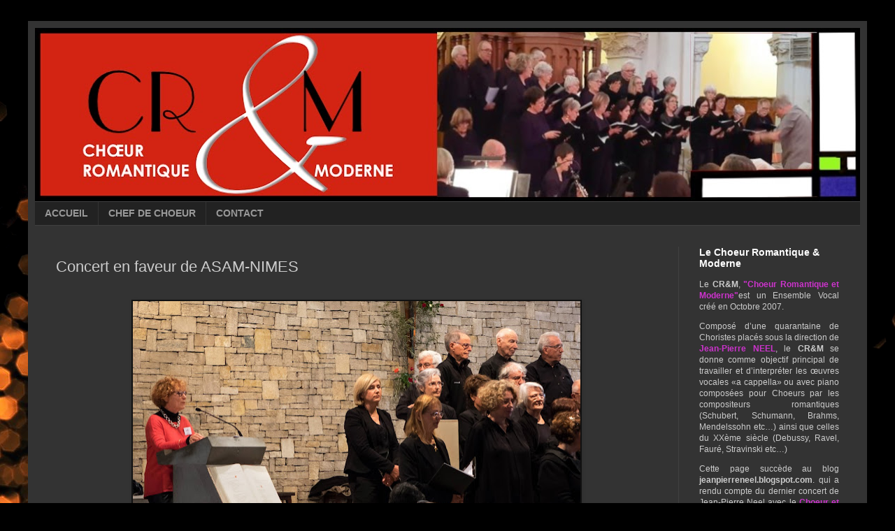

--- FILE ---
content_type: text/html; charset=UTF-8
request_url: https://choeur-romantique-et-moderne.blogspot.com/2018/02/concert-en-faveur-de-asam-nimes.html
body_size: 15857
content:
<!DOCTYPE html>
<html class='v2' dir='ltr' lang='fr'>
<head>
<link href='https://www.blogger.com/static/v1/widgets/335934321-css_bundle_v2.css' rel='stylesheet' type='text/css'/>
<meta content='width=1100' name='viewport'/>
<meta content='text/html; charset=UTF-8' http-equiv='Content-Type'/>
<meta content='blogger' name='generator'/>
<link href='https://choeur-romantique-et-moderne.blogspot.com/favicon.ico' rel='icon' type='image/x-icon'/>
<link href='http://choeur-romantique-et-moderne.blogspot.com/2018/02/concert-en-faveur-de-asam-nimes.html' rel='canonical'/>
<link rel="alternate" type="application/atom+xml" title="Choeur Romantique et Moderne - Atom" href="https://choeur-romantique-et-moderne.blogspot.com/feeds/posts/default" />
<link rel="alternate" type="application/rss+xml" title="Choeur Romantique et Moderne - RSS" href="https://choeur-romantique-et-moderne.blogspot.com/feeds/posts/default?alt=rss" />
<link rel="service.post" type="application/atom+xml" title="Choeur Romantique et Moderne - Atom" href="https://www.blogger.com/feeds/7950099305701043623/posts/default" />

<link rel="alternate" type="application/atom+xml" title="Choeur Romantique et Moderne - Atom" href="https://choeur-romantique-et-moderne.blogspot.com/feeds/7490149534813962926/comments/default" />
<!--Can't find substitution for tag [blog.ieCssRetrofitLinks]-->
<link href='https://blogger.googleusercontent.com/img/b/R29vZ2xl/AVvXsEjh1myVj-7HgPfGQRsX5eM6perPobm1Oe0EaRExMlAJHEKQkkvyxpo9U32MFoj2hs22zINxCJu-qLiwFyS3V390BQKl07EivMNERedM2ZbRbykfAhnkPYSExoGMi9j7_liFNA383Fi-sQ/s640/sans+titre-2+2jpg.jpg' rel='image_src'/>
<meta content='http://choeur-romantique-et-moderne.blogspot.com/2018/02/concert-en-faveur-de-asam-nimes.html' property='og:url'/>
<meta content='Concert en faveur de ASAM-NIMES' property='og:title'/>
<meta content='                        Le C HOEUR ROMANTIQUE ET MODERNE   dirigé par  Jean-Pierre NEEL  et  Florence de QUEYLARD     donnera un concert   l...' property='og:description'/>
<meta content='https://blogger.googleusercontent.com/img/b/R29vZ2xl/AVvXsEjh1myVj-7HgPfGQRsX5eM6perPobm1Oe0EaRExMlAJHEKQkkvyxpo9U32MFoj2hs22zINxCJu-qLiwFyS3V390BQKl07EivMNERedM2ZbRbykfAhnkPYSExoGMi9j7_liFNA383Fi-sQ/w1200-h630-p-k-no-nu/sans+titre-2+2jpg.jpg' property='og:image'/>
<title>Choeur Romantique et Moderne: Concert en faveur de ASAM-NIMES</title>
<style id='page-skin-1' type='text/css'><!--
/*
-----------------------------------------------
Blogger Template Style
Name:     Simple
Designer: Blogger
URL:      www.blogger.com
----------------------------------------------- */
/* Content
----------------------------------------------- */
body {
font: normal normal 12px Arial, Tahoma, Helvetica, FreeSans, sans-serif;
color: #cccccc;
background: #000000 url(https://themes.googleusercontent.com/image?id=1-kCFfaMht0lhkUUnXD6oOeGkXpVroYF-BA5cd6JC5SkcOelAR46o-HuaOSqNRTO4KheH) no-repeat scroll top center /* Credit: Barcin (http://www.istockphoto.com/portfolio/Barcin?platform=blogger) */;
padding: 0 40px 40px 40px;
}
html body .region-inner {
min-width: 0;
max-width: 100%;
width: auto;
}
h2 {
font-size: 22px;
}
a:link {
text-decoration:none;
color: #d6dd00;
}
a:visited {
text-decoration:none;
color: #cccb00;
}
a:hover {
text-decoration:underline;
color: #cccb00;
}
.body-fauxcolumn-outer .fauxcolumn-inner {
background: transparent none repeat scroll top left;
_background-image: none;
}
.body-fauxcolumn-outer .cap-top {
position: absolute;
z-index: 1;
height: 400px;
width: 100%;
}
.body-fauxcolumn-outer .cap-top .cap-left {
width: 100%;
background: transparent none repeat-x scroll top left;
_background-image: none;
}
.content-outer {
-moz-box-shadow: 0 0 40px rgba(0, 0, 0, .15);
-webkit-box-shadow: 0 0 5px rgba(0, 0, 0, .15);
-goog-ms-box-shadow: 0 0 10px #333333;
box-shadow: 0 0 40px rgba(0, 0, 0, .15);
margin-bottom: 1px;
}
.content-inner {
padding: 10px 10px;
}
.content-inner {
background-color: #333333;
}
/* Header
----------------------------------------------- */
.header-outer {
background: rgba(0,0,0,0) none repeat-x scroll 0 -400px;
_background-image: none;
}
.Header h1 {
font: normal normal 60px Arial, Tahoma, Helvetica, FreeSans, sans-serif;
color: #ffffff;
text-shadow: -1px -1px 1px rgba(0, 0, 0, .2);
}
.Header h1 a {
color: #ffffff;
}
.Header .description {
font-size: 140%;
color: #aaaaaa;
}
.header-inner .Header .titlewrapper {
padding: 22px 30px;
}
.header-inner .Header .descriptionwrapper {
padding: 0 30px;
}
/* Tabs
----------------------------------------------- */
.tabs-inner .section:first-child {
border-top: 1px solid #404040;
}
.tabs-inner .section:first-child ul {
margin-top: -1px;
border-top: 1px solid #404040;
border-left: 0 solid #404040;
border-right: 0 solid #404040;
}
.tabs-inner .widget ul {
background: #222222 none repeat-x scroll 0 -800px;
_background-image: none;
border-bottom: 1px solid #404040;
margin-top: 0;
margin-left: -30px;
margin-right: -30px;
}
.tabs-inner .widget li a {
display: inline-block;
padding: .6em 1em;
font: normal bold 14px 'Trebuchet MS', Trebuchet, sans-serif;
color: #999999;
border-left: 1px solid #333333;
border-right: 0 solid #404040;
}
.tabs-inner .widget li:first-child a {
border-left: none;
}
.tabs-inner .widget li.selected a, .tabs-inner .widget li a:hover {
color: #ffffff;
background-color: #000000;
text-decoration: none;
}
/* Columns
----------------------------------------------- */
.main-outer {
border-top: 0 solid #404040;
}
.fauxcolumn-left-outer .fauxcolumn-inner {
border-right: 1px solid #404040;
}
.fauxcolumn-right-outer .fauxcolumn-inner {
border-left: 1px solid #404040;
}
/* Headings
----------------------------------------------- */
div.widget > h2,
div.widget h2.title {
margin: 0 0 1em 0;
font: normal bold 14px 'Trebuchet MS', Trebuchet, sans-serif;
color: #ffffff;
}
/* Widgets
----------------------------------------------- */
.widget .zippy {
color: #999999;
text-shadow: 2px 2px 1px rgba(0, 0, 0, .1);
}
.widget .popular-posts ul {
list-style: none;
}
/* Posts
----------------------------------------------- */
h2.date-header {
font: normal bold 11px Arial, Tahoma, Helvetica, FreeSans, sans-serif;
}
.date-header span {
background-color: rgba(0,0,0,0);
color: #cccccc;
padding: inherit;
letter-spacing: inherit;
margin: inherit;
}
.main-inner {
padding-top: 30px;
padding-bottom: 30px;
}
.main-inner .column-center-inner {
padding: 0 15px;
}
.main-inner .column-center-inner .section {
margin: 0 15px;
}
.post {
margin: 0 0 25px 0;
}
h3.post-title, .comments h4 {
font: normal normal 22px 'Trebuchet MS', Trebuchet, sans-serif;
margin: .75em 0 0;
}
.post-body {
font-size: 110%;
line-height: 1.4;
position: relative;
}
.post-body img, .post-body .tr-caption-container, .Profile img, .Image img,
.BlogList .item-thumbnail img {
padding: 0;
background: #111111;
border: 1px solid #111111;
-moz-box-shadow: 1px 1px 5px rgba(0, 0, 0, .1);
-webkit-box-shadow: 1px 1px 5px rgba(0, 0, 0, .1);
box-shadow: 1px 1px 5px rgba(0, 0, 0, .1);
}
.post-body img, .post-body .tr-caption-container {
padding: 1px;
}
.post-body .tr-caption-container {
color: #cccccc;
}
.post-body .tr-caption-container img {
padding: 0;
background: transparent;
border: none;
-moz-box-shadow: 0 0 0 rgba(0, 0, 0, .1);
-webkit-box-shadow: 0 0 0 rgba(0, 0, 0, .1);
box-shadow: 0 0 0 rgba(0, 0, 0, .1);
}
.post-header {
margin: 0 0 1.5em;
line-height: 1.6;
font-size: 90%;
}
.post-footer {
margin: 20px -2px 0;
padding: 5px 10px;
color: #888888;
background-color: #303030;
border-bottom: 1px solid #444444;
line-height: 1.6;
font-size: 90%;
}
#comments .comment-author {
padding-top: 1.5em;
border-top: 1px solid #404040;
background-position: 0 1.5em;
}
#comments .comment-author:first-child {
padding-top: 0;
border-top: none;
}
.avatar-image-container {
margin: .2em 0 0;
}
#comments .avatar-image-container img {
border: 1px solid #111111;
}
/* Comments
----------------------------------------------- */
.comments .comments-content .icon.blog-author {
background-repeat: no-repeat;
background-image: url([data-uri]);
}
.comments .comments-content .loadmore a {
border-top: 1px solid #999999;
border-bottom: 1px solid #999999;
}
.comments .comment-thread.inline-thread {
background-color: #303030;
}
.comments .continue {
border-top: 2px solid #999999;
}
/* Accents
---------------------------------------------- */
.section-columns td.columns-cell {
border-left: 1px solid #404040;
}
.blog-pager {
background: transparent none no-repeat scroll top center;
}
.blog-pager-older-link, .home-link,
.blog-pager-newer-link {
background-color: #333333;
padding: 5px;
}
.footer-outer {
border-top: 0 dashed #bbbbbb;
}
/* Mobile
----------------------------------------------- */
body.mobile  {
background-size: auto;
}
.mobile .body-fauxcolumn-outer {
background: transparent none repeat scroll top left;
}
.mobile .body-fauxcolumn-outer .cap-top {
background-size: 100% auto;
}
.mobile .content-outer {
-webkit-box-shadow: 0 0 3px rgba(0, 0, 0, .15);
box-shadow: 0 0 3px rgba(0, 0, 0, .15);
}
.mobile .tabs-inner .widget ul {
margin-left: 0;
margin-right: 0;
}
.mobile .post {
margin: 0;
}
.mobile .main-inner .column-center-inner .section {
margin: 0;
}
.mobile .date-header span {
padding: 0.1em 10px;
margin: 0 -10px;
}
.mobile h3.post-title {
margin: 0;
}
.mobile .blog-pager {
background: transparent none no-repeat scroll top center;
}
.mobile .footer-outer {
border-top: none;
}
.mobile .main-inner, .mobile .footer-inner {
background-color: #333333;
}
.mobile-index-contents {
color: #cccccc;
}
.mobile-link-button {
background-color: #d6dd00;
}
.mobile-link-button a:link, .mobile-link-button a:visited {
color: #ffffff;
}
.mobile .tabs-inner .section:first-child {
border-top: none;
}
.mobile .tabs-inner .PageList .widget-content {
background-color: #000000;
color: #ffffff;
border-top: 1px solid #404040;
border-bottom: 1px solid #404040;
}
.mobile .tabs-inner .PageList .widget-content .pagelist-arrow {
border-left: 1px solid #404040;
}

--></style>
<style id='template-skin-1' type='text/css'><!--
body {
min-width: 1200px;
}
.content-outer, .content-fauxcolumn-outer, .region-inner {
min-width: 1200px;
max-width: 1200px;
_width: 1200px;
}
.main-inner .columns {
padding-left: 0px;
padding-right: 260px;
}
.main-inner .fauxcolumn-center-outer {
left: 0px;
right: 260px;
/* IE6 does not respect left and right together */
_width: expression(this.parentNode.offsetWidth -
parseInt("0px") -
parseInt("260px") + 'px');
}
.main-inner .fauxcolumn-left-outer {
width: 0px;
}
.main-inner .fauxcolumn-right-outer {
width: 260px;
}
.main-inner .column-left-outer {
width: 0px;
right: 100%;
margin-left: -0px;
}
.main-inner .column-right-outer {
width: 260px;
margin-right: -260px;
}
#layout {
min-width: 0;
}
#layout .content-outer {
min-width: 0;
width: 800px;
}
#layout .region-inner {
min-width: 0;
width: auto;
}
body#layout div.add_widget {
padding: 8px;
}
body#layout div.add_widget a {
margin-left: 32px;
}
--></style>
<style>
    body {background-image:url(https\:\/\/themes.googleusercontent.com\/image?id=1-kCFfaMht0lhkUUnXD6oOeGkXpVroYF-BA5cd6JC5SkcOelAR46o-HuaOSqNRTO4KheH);}
    
@media (max-width: 200px) { body {background-image:url(https\:\/\/themes.googleusercontent.com\/image?id=1-kCFfaMht0lhkUUnXD6oOeGkXpVroYF-BA5cd6JC5SkcOelAR46o-HuaOSqNRTO4KheH&options=w200);}}
@media (max-width: 400px) and (min-width: 201px) { body {background-image:url(https\:\/\/themes.googleusercontent.com\/image?id=1-kCFfaMht0lhkUUnXD6oOeGkXpVroYF-BA5cd6JC5SkcOelAR46o-HuaOSqNRTO4KheH&options=w400);}}
@media (max-width: 800px) and (min-width: 401px) { body {background-image:url(https\:\/\/themes.googleusercontent.com\/image?id=1-kCFfaMht0lhkUUnXD6oOeGkXpVroYF-BA5cd6JC5SkcOelAR46o-HuaOSqNRTO4KheH&options=w800);}}
@media (max-width: 1200px) and (min-width: 801px) { body {background-image:url(https\:\/\/themes.googleusercontent.com\/image?id=1-kCFfaMht0lhkUUnXD6oOeGkXpVroYF-BA5cd6JC5SkcOelAR46o-HuaOSqNRTO4KheH&options=w1200);}}
/* Last tag covers anything over one higher than the previous max-size cap. */
@media (min-width: 1201px) { body {background-image:url(https\:\/\/themes.googleusercontent.com\/image?id=1-kCFfaMht0lhkUUnXD6oOeGkXpVroYF-BA5cd6JC5SkcOelAR46o-HuaOSqNRTO4KheH&options=w1600);}}
  </style>
<link href='https://www.blogger.com/dyn-css/authorization.css?targetBlogID=7950099305701043623&amp;zx=aebe732f-ba7a-4feb-895e-63143c11d66f' media='none' onload='if(media!=&#39;all&#39;)media=&#39;all&#39;' rel='stylesheet'/><noscript><link href='https://www.blogger.com/dyn-css/authorization.css?targetBlogID=7950099305701043623&amp;zx=aebe732f-ba7a-4feb-895e-63143c11d66f' rel='stylesheet'/></noscript>
<meta name='google-adsense-platform-account' content='ca-host-pub-1556223355139109'/>
<meta name='google-adsense-platform-domain' content='blogspot.com'/>

</head>
<body class='loading variant-dark'>
<div class='navbar no-items section' id='navbar' name='Navbar'>
</div>
<div class='body-fauxcolumns'>
<div class='fauxcolumn-outer body-fauxcolumn-outer'>
<div class='cap-top'>
<div class='cap-left'></div>
<div class='cap-right'></div>
</div>
<div class='fauxborder-left'>
<div class='fauxborder-right'></div>
<div class='fauxcolumn-inner'>
</div>
</div>
<div class='cap-bottom'>
<div class='cap-left'></div>
<div class='cap-right'></div>
</div>
</div>
</div>
<div class='content'>
<div class='content-fauxcolumns'>
<div class='fauxcolumn-outer content-fauxcolumn-outer'>
<div class='cap-top'>
<div class='cap-left'></div>
<div class='cap-right'></div>
</div>
<div class='fauxborder-left'>
<div class='fauxborder-right'></div>
<div class='fauxcolumn-inner'>
</div>
</div>
<div class='cap-bottom'>
<div class='cap-left'></div>
<div class='cap-right'></div>
</div>
</div>
</div>
<div class='content-outer'>
<div class='content-cap-top cap-top'>
<div class='cap-left'></div>
<div class='cap-right'></div>
</div>
<div class='fauxborder-left content-fauxborder-left'>
<div class='fauxborder-right content-fauxborder-right'></div>
<div class='content-inner'>
<header>
<div class='header-outer'>
<div class='header-cap-top cap-top'>
<div class='cap-left'></div>
<div class='cap-right'></div>
</div>
<div class='fauxborder-left header-fauxborder-left'>
<div class='fauxborder-right header-fauxborder-right'></div>
<div class='region-inner header-inner'>
<div class='header section' id='header' name='En-tête'><div class='widget Header' data-version='1' id='Header1'>
<div id='header-inner'>
<a href='https://choeur-romantique-et-moderne.blogspot.com/' style='display: block'>
<img alt='Choeur Romantique et Moderne' height='248px; ' id='Header1_headerimg' src='https://blogger.googleusercontent.com/img/a/AVvXsEgtNwSH9SzfDFL_UzTSchYjWWCJRYU7TgO-spWhZZJeiphQyIn6sXwJElimCFvwqXf17CnQAHfkOrAqSRsi0COSFb4I2PXVPDQCoV7FK_DQ7wf8YZImzEiicVhIz-4s8ahDYf75mEv4kzQDOmyux62_K3gBo963S5iAetFUavNKPrwLZeOnPD3H_DCaTDU=s1180' style='display: block' width='1180px; '/>
</a>
</div>
</div></div>
</div>
</div>
<div class='header-cap-bottom cap-bottom'>
<div class='cap-left'></div>
<div class='cap-right'></div>
</div>
</div>
</header>
<div class='tabs-outer'>
<div class='tabs-cap-top cap-top'>
<div class='cap-left'></div>
<div class='cap-right'></div>
</div>
<div class='fauxborder-left tabs-fauxborder-left'>
<div class='fauxborder-right tabs-fauxborder-right'></div>
<div class='region-inner tabs-inner'>
<div class='tabs section' id='crosscol' name='Toutes les colonnes'><div class='widget PageList' data-version='1' id='PageList1'>
<h2>Pages</h2>
<div class='widget-content'>
<ul>
<li>
<a href='https://choeur-romantique-et-moderne.blogspot.com/'>ACCUEIL</a>
</li>
<li>
<a href='http://choeur-romantique-et-moderne.blogspot.fr/2007/07/biographie-de-jpn.html'>CHEF DE CHOEUR</a>
</li>
<li>
<a href='https://choeur-romantique-et-moderne.blogspot.com/p/contact.html'>CONTACT</a>
</li>
</ul>
<div class='clear'></div>
</div>
</div></div>
<div class='tabs no-items section' id='crosscol-overflow' name='Cross-Column 2'></div>
</div>
</div>
<div class='tabs-cap-bottom cap-bottom'>
<div class='cap-left'></div>
<div class='cap-right'></div>
</div>
</div>
<div class='main-outer'>
<div class='main-cap-top cap-top'>
<div class='cap-left'></div>
<div class='cap-right'></div>
</div>
<div class='fauxborder-left main-fauxborder-left'>
<div class='fauxborder-right main-fauxborder-right'></div>
<div class='region-inner main-inner'>
<div class='columns fauxcolumns'>
<div class='fauxcolumn-outer fauxcolumn-center-outer'>
<div class='cap-top'>
<div class='cap-left'></div>
<div class='cap-right'></div>
</div>
<div class='fauxborder-left'>
<div class='fauxborder-right'></div>
<div class='fauxcolumn-inner'>
</div>
</div>
<div class='cap-bottom'>
<div class='cap-left'></div>
<div class='cap-right'></div>
</div>
</div>
<div class='fauxcolumn-outer fauxcolumn-left-outer'>
<div class='cap-top'>
<div class='cap-left'></div>
<div class='cap-right'></div>
</div>
<div class='fauxborder-left'>
<div class='fauxborder-right'></div>
<div class='fauxcolumn-inner'>
</div>
</div>
<div class='cap-bottom'>
<div class='cap-left'></div>
<div class='cap-right'></div>
</div>
</div>
<div class='fauxcolumn-outer fauxcolumn-right-outer'>
<div class='cap-top'>
<div class='cap-left'></div>
<div class='cap-right'></div>
</div>
<div class='fauxborder-left'>
<div class='fauxborder-right'></div>
<div class='fauxcolumn-inner'>
</div>
</div>
<div class='cap-bottom'>
<div class='cap-left'></div>
<div class='cap-right'></div>
</div>
</div>
<!-- corrects IE6 width calculation -->
<div class='columns-inner'>
<div class='column-center-outer'>
<div class='column-center-inner'>
<div class='main section' id='main' name='Principal'><div class='widget Blog' data-version='1' id='Blog1'>
<div class='blog-posts hfeed'>

          <div class="date-outer">
        

          <div class="date-posts">
        
<div class='post-outer'>
<div class='post hentry uncustomized-post-template' itemprop='blogPost' itemscope='itemscope' itemtype='http://schema.org/BlogPosting'>
<meta content='https://blogger.googleusercontent.com/img/b/R29vZ2xl/AVvXsEjh1myVj-7HgPfGQRsX5eM6perPobm1Oe0EaRExMlAJHEKQkkvyxpo9U32MFoj2hs22zINxCJu-qLiwFyS3V390BQKl07EivMNERedM2ZbRbykfAhnkPYSExoGMi9j7_liFNA383Fi-sQ/s640/sans+titre-2+2jpg.jpg' itemprop='image_url'/>
<meta content='7950099305701043623' itemprop='blogId'/>
<meta content='7490149534813962926' itemprop='postId'/>
<a name='7490149534813962926'></a>
<h3 class='post-title entry-title' itemprop='name'>
Concert en faveur de ASAM-NIMES
</h3>
<div class='post-header'>
<div class='post-header-line-1'></div>
</div>
<div class='post-body entry-content' id='post-body-7490149534813962926' itemprop='description articleBody'>
<style type="text/css">
p.p1 {margin: 0.0px 0.0px 1.0px 0.0px; text-align: center; font: 24.0px Parisian; color: #005493; -webkit-text-stroke: #005493}
p.p2 {margin: 0.0px 0.0px 1.0px 0.0px; font: 13.0px Arial; color: #000000; -webkit-text-stroke: #000000}
p.p3 {margin: 0.0px 0.0px 0.0px 0.0px; text-align: center; font: 48.0px 'Type Embellishments One LET'; color: #ff9300; -webkit-text-stroke: #ff9300}
p.p4 {margin: 0.0px 0.0px 1.0px 0.0px; text-align: center; font: 16.0px Arial; color: #424242; -webkit-text-stroke: #424242}
p.p5 {margin: 0.0px 0.0px 1.0px 0.0px; text-align: center; font: 13.0px Arial; color: #005493; -webkit-text-stroke: #005493}
p.p6 {margin: 0.0px 0.0px 1.0px 0.0px; text-align: center; font: 16.0px Arial; color: #000000; -webkit-text-stroke: #000000}
p.p7 {margin: 0.0px 0.0px 1.0px 0.0px; font: 13.0px Arial; color: #000000; -webkit-text-stroke: #000000; min-height: 15.0px}
p.p8 {margin: 0.0px 0.0px 0.0px 0.0px; text-align: justify; font: 12.0px Arial; color: #000000; -webkit-text-stroke: #000000; background-color: #ffffff}
span.s1 {font-kerning: none}
span.s2 {font: 12.0px Parisian; font-kerning: none}
span.s3 {font-kerning: none; color: #498b01; -webkit-text-stroke: 0px #498b01}
span.s4 {font: 13.0px Arial; font-kerning: none; color: #000000; -webkit-text-stroke: 0px #000000}
span.s5 {font: 24.0px Parisian; font-kerning: none}
span.s6 {font-kerning: none; color: #000000; -webkit-text-stroke: 0px #000000}
span.s7 {font: 14.0px Arial; font-kerning: none}
span.s8 {font: 12.0px Arial; font-kerning: none; color: #000000; -webkit-text-stroke: 0px #000000}
</style>


<br />
<div class="p1">
<div class="separator" style="clear: both; text-align: center;">
<a href="https://blogger.googleusercontent.com/img/b/R29vZ2xl/AVvXsEjh1myVj-7HgPfGQRsX5eM6perPobm1Oe0EaRExMlAJHEKQkkvyxpo9U32MFoj2hs22zINxCJu-qLiwFyS3V390BQKl07EivMNERedM2ZbRbykfAhnkPYSExoGMi9j7_liFNA383Fi-sQ/s1600/sans+titre-2+2jpg.jpg" imageanchor="1" style="margin-left: 1em; margin-right: 1em;"><img border="0" data-original-height="770" data-original-width="1600" height="307" src="https://blogger.googleusercontent.com/img/b/R29vZ2xl/AVvXsEjh1myVj-7HgPfGQRsX5eM6perPobm1Oe0EaRExMlAJHEKQkkvyxpo9U32MFoj2hs22zINxCJu-qLiwFyS3V390BQKl07EivMNERedM2ZbRbykfAhnkPYSExoGMi9j7_liFNA383Fi-sQ/s640/sans+titre-2+2jpg.jpg" width="640" /></a></div>
<br />
<div class="separator" style="clear: both; text-align: center;">
<a href="https://blogger.googleusercontent.com/img/b/R29vZ2xl/AVvXsEhAydLVitwUXMXL3wMT9CJ3IdWY49rpsiB5wwUqxzAPiGDhN6qDwjl9azk4MMT33dDNPOI5DGyej4rJwpyDPi42K4vlVZwL03Hd-83zJbaRyJHy3SyDMkz_qV095dU71oeNJwd039f2Kg/s1600/sans+titre-4+2.jpg" imageanchor="1" style="margin-left: 1em; margin-right: 1em;"><img border="0" data-original-height="1600" data-original-width="1600" height="640" src="https://blogger.googleusercontent.com/img/b/R29vZ2xl/AVvXsEhAydLVitwUXMXL3wMT9CJ3IdWY49rpsiB5wwUqxzAPiGDhN6qDwjl9azk4MMT33dDNPOI5DGyej4rJwpyDPi42K4vlVZwL03Hd-83zJbaRyJHy3SyDMkz_qV095dU71oeNJwd039f2Kg/s640/sans+titre-4+2.jpg" width="640" /></a></div>
<br />
<div class="separator" style="clear: both; text-align: center;">
<a href="https://blogger.googleusercontent.com/img/b/R29vZ2xl/AVvXsEgYffgi5OB5rSEd-NN2rbHm-tu82ui9GQ8XHfLyTVHPk7zgPf3W2-UG9fj998cQGR0FvYEb2Uhy-h8VNgPkHZFnr0Tqt_VlVs492xY_RxOURunVhDHys-26_JKjEdPx5xt2xp5gm1fI1Q/s1600/sans+titre-5+2.jpg" imageanchor="1" style="margin-left: 1em; margin-right: 1em;"><img border="0" data-original-height="1600" data-original-width="1600" height="400" src="https://blogger.googleusercontent.com/img/b/R29vZ2xl/AVvXsEgYffgi5OB5rSEd-NN2rbHm-tu82ui9GQ8XHfLyTVHPk7zgPf3W2-UG9fj998cQGR0FvYEb2Uhy-h8VNgPkHZFnr0Tqt_VlVs492xY_RxOURunVhDHys-26_JKjEdPx5xt2xp5gm1fI1Q/s400/sans+titre-5+2.jpg" width="400" /></a></div>
<br />
<div class="separator" style="clear: both; text-align: center;">
<a href="https://blogger.googleusercontent.com/img/b/R29vZ2xl/AVvXsEhOaZqprYDNHKRVL6bpEY1OFOZtqmF3qxKWjyTZEOYmL3tFlsKXiKB-UjaAeVjNy1pYFt4aYABJTF3f6NNTWDAGieLBxhyphenhyphenQkYCrcPg3A6XyDfsaDpZHiCQcjwCKG0iFxBDultSk5xsVUw/s1600/sans+titre-8+2.jpg" imageanchor="1" style="margin-left: 1em; margin-right: 1em;"><img border="0" data-original-height="438" data-original-width="1600" height="172" src="https://blogger.googleusercontent.com/img/b/R29vZ2xl/AVvXsEhOaZqprYDNHKRVL6bpEY1OFOZtqmF3qxKWjyTZEOYmL3tFlsKXiKB-UjaAeVjNy1pYFt4aYABJTF3f6NNTWDAGieLBxhyphenhyphenQkYCrcPg3A6XyDfsaDpZHiCQcjwCKG0iFxBDultSk5xsVUw/s640/sans+titre-8+2.jpg" width="640" /></a></div>
<br />
<div class="separator" style="clear: both; text-align: center;">
<a href="https://blogger.googleusercontent.com/img/b/R29vZ2xl/AVvXsEiQ19SD7PJmExoibWNRgbj-SwITsqV0e1VgLACjpBTQJ16dE9WgkSVMJwdmWQ0okwg0AS8VC0qVziErtQWNRzyqLeyJcL-gA9rWtNuoHVC9nujmG5TShAa2vZ2Wkqq6jot5ZLP3WyvUkA/s1600/sans+titre-9+2.jpg" imageanchor="1" style="margin-left: 1em; margin-right: 1em;"><img border="0" data-original-height="900" data-original-width="1600" height="360" src="https://blogger.googleusercontent.com/img/b/R29vZ2xl/AVvXsEiQ19SD7PJmExoibWNRgbj-SwITsqV0e1VgLACjpBTQJ16dE9WgkSVMJwdmWQ0okwg0AS8VC0qVziErtQWNRzyqLeyJcL-gA9rWtNuoHVC9nujmG5TShAa2vZ2Wkqq6jot5ZLP3WyvUkA/s640/sans+titre-9+2.jpg" width="640" /></a></div>
<div class="separator" style="clear: both; text-align: center;">
<a href="https://blogger.googleusercontent.com/img/b/R29vZ2xl/AVvXsEiAydAyQlAR23Iy3M1HJmWfH6G0eXIkt1Gk2JUaEoVtLs5mmqoAZGpMhGXi5JwrLNh1L2vJ9IQGaLVgck61pVXc6pPGIZHVQ8uC_VNquODEcb-2WwtnBIk5C6qkluM_7yU5gfJWs-6ikQ/s1600/ALCN20141123-2329.jpg" imageanchor="1" style="margin-left: 1em; margin-right: 1em;"><img border="0" height="208" src="https://blogger.googleusercontent.com/img/b/R29vZ2xl/AVvXsEiAydAyQlAR23Iy3M1HJmWfH6G0eXIkt1Gk2JUaEoVtLs5mmqoAZGpMhGXi5JwrLNh1L2vJ9IQGaLVgck61pVXc6pPGIZHVQ8uC_VNquODEcb-2WwtnBIk5C6qkluM_7yU5gfJWs-6ikQ/s640/ALCN20141123-2329.jpg" width="640" /></a></div>
<span class="s1"><br /></span>
<br />
<div style="text-align: center;">
<span style="font-family: &quot;trebuchet ms&quot; , sans-serif; font-size: x-large;"><span style="color: red;">Le C</span></span><span style="font-family: &quot;trebuchet ms&quot; , sans-serif; font-size: medium;"><span style="color: red; font-size: x-large;">HOEUR ROMANTIQUE ET MODERNE</span></span></div>
<div class="" style="clear: both; text-align: center;">
<span style="font-family: &quot;trebuchet ms&quot; , sans-serif;">dirigé par&nbsp;<span class="Apple-style-span" style="font-size: large;">Jean-Pierre NEEL</span></span><br />
<span style="font-family: &quot;trebuchet ms&quot; , sans-serif;"><span class="Apple-style-span" style="font-size: x-small;">et</span><span class="Apple-style-span" style="font-size: large;"> Florence de QUEYLARD</span></span></div>
<div class="" style="clear: both; text-align: center;">
<br /></div>
<div class="" style="clear: both; text-align: center;">
<span style="font-family: &quot;trebuchet ms&quot; , sans-serif;">donnera un concert</span></div>
<div class="" style="clear: both; text-align: center;">
<span class="Apple-style-span" style="font-family: &quot;trebuchet ms&quot; , sans-serif;">le&nbsp;<span class="Apple-style-span" style="font-size: x-large;">dimanche 25 mars 2018</span></span></div>
<div class="" style="clear: both; text-align: center;">
<span style="font-size: large;"><span style="font-family: &quot;trebuchet ms&quot; , sans-serif;">à 17 heures</span></span></div>
<div class="" style="clear: both; text-align: center;">
<span style="font-family: &quot;trebuchet ms&quot; , sans-serif;">à&nbsp;</span><span style="font-family: &quot;trebuchet ms&quot; , sans-serif; font-size: x-large;">l'église Saint Joseph&nbsp;</span><span style="font-family: &quot;trebuchet ms&quot; , sans-serif; font-size: x-large;">à Nîmes</span><br />
<span style="font-family: &quot;trebuchet ms&quot; , sans-serif; font-size: x-large;"><br /></span></div>
<div class="" style="clear: both; text-align: center;">
<span style="font-family: &quot;trebuchet ms&quot; , sans-serif;">en faveur de&nbsp;</span></div>
<div style="text-align: center;">
<span class="s1"><span style="color: orange; font-family: &quot;trebuchet ms&quot; , sans-serif; font-size: x-large;">ASAM-NÎMES</span></span><br />
<span class="s1"><span style="color: red; font-family: &quot;trebuchet ms&quot; , sans-serif; font-size: small;"><span style="color: black; text-align: start;"><b>Aide aux Sans Abri de Madagascar</b></span></span></span><br />
<span class="s1"><span style="color: red; font-family: &quot;trebuchet ms&quot; , sans-serif; font-size: small;"><span style="color: black; text-align: start;"><b><br /></b></span></span></span>
<br />
<div class="separator" style="clear: both; text-align: center;">
<a href="https://blogger.googleusercontent.com/img/b/R29vZ2xl/AVvXsEgX3GGtCIibL4qAG_VpXKxxDXeWQTmGRpPEVRwlt9nuwnZIEtc_y1UPRhKBltPHDUi05q5VXLO3HlT8nDrvEzFejkL8536BNJtJ4MvJql8sBpAYuZ5so4KEorgw4USLu012yP-C11oZFg/s1600/ASAM+-Affiche-25-03-18.jpg" imageanchor="1" style="margin-left: 1em; margin-right: 1em;"><img border="0" data-original-height="1600" data-original-width="1132" height="640" src="https://blogger.googleusercontent.com/img/b/R29vZ2xl/AVvXsEgX3GGtCIibL4qAG_VpXKxxDXeWQTmGRpPEVRwlt9nuwnZIEtc_y1UPRhKBltPHDUi05q5VXLO3HlT8nDrvEzFejkL8536BNJtJ4MvJql8sBpAYuZ5so4KEorgw4USLu012yP-C11oZFg/s640/ASAM+-Affiche-25-03-18.jpg" width="452" /></a></div>
<span class="s1"><span style="color: red; font-family: &quot;trebuchet ms&quot; , sans-serif; font-size: x-large;"><span style="color: black; font-family: &quot;times&quot;; font-size: small; text-align: start;"><br /></span></span></span></div>
<div class="p20">
<div style="text-align: center;">
<br /></div>
</div>
<div class="p1">
<div style="text-align: justify;">
<div class="p1">
<div style="text-align: center;">
<span class="s1"><span style="color: orange; font-family: &quot;trebuchet ms&quot; , sans-serif; font-size: large;">Au programme :</span></span></div>
</div>
<div class="p2">
<div style="text-align: center;">
<span class="s1" style="font-family: &quot;trebuchet ms&quot; , sans-serif;"><br />
</span></div>
</div>
<div class="p2" style="text-align: center;">
<span style="font-family: &quot;trebuchet ms&quot; , sans-serif;"><span class="s1">Félix MENDELSSOHN&nbsp;(1809-1847)</span><span class="s2">&nbsp;</span></span></div>
<div class="p2" style="text-align: center;">
<span class="s1" style="font-family: &quot;trebuchet ms&quot; , sans-serif;"><b>Verleih uns Frieden</b></span></div>
<div class="p2" style="text-align: center;">
<span class="s1" style="font-family: &quot;trebuchet ms&quot; , sans-serif;"><b>Drei geistliche Lieder</b></span></div>
<div class="p2" style="text-align: center;">
<span class="s1" style="font-family: &quot;trebuchet ms&quot; , sans-serif;"><b>Lass, o Herr&nbsp;</b></span></div>
<div class="p2" style="text-align: center;">
<span class="s1" style="font-family: &quot;trebuchet ms&quot; , sans-serif;"><b>Choral : Deines Kind&#8217;s Gebet erhöre</b></span></div>
<div class="p2" style="text-align: center;">
<span class="s1" style="font-family: &quot;trebuchet ms&quot; , sans-serif;"><b>Herr, wir trau&#8217;n auf deine Güte</b></span></div>
<div class="p2" style="text-align: center;">
<span class="s1" style="font-family: &quot;trebuchet ms&quot; , sans-serif;"><b>Psaume 42 : Wie der Hirsch schreit nach frischem Wasser</b></span></div>
<div class="p2" style="text-align: center;">
<span class="s1" style="font-family: &quot;trebuchet ms&quot; , sans-serif;"><b><br /></b></span></div>
<div class="p3" style="text-align: center;">
<span class="s1" style="font-family: &quot;trebuchet ms&quot; , sans-serif;"><br />
</span></div>
<div class="p2" style="text-align: center;">
<span class="s1" style="font-family: &quot;trebuchet ms&quot; , sans-serif;"><b>pour Choeur féminin</b></span></div>
<div class="p2" style="text-align: center;">
<span class="s1" style="font-family: &quot;trebuchet ms&quot; , sans-serif;">Hector BERLIOZ&nbsp;(&nbsp;&nbsp;1803-1869)&nbsp;:&nbsp;<b>Prière du matin</b>&nbsp;</span></div>
<div class="p2" style="text-align: center;">
<span class="s1" style="font-family: &quot;trebuchet ms&quot; , sans-serif;">Zoltan KODALY&nbsp;( 1882-1967):<b>&nbsp;Mountain Nights, n&#176;1</b></span></div>
<div class="p2" style="text-align: center;">
<span class="s1" style="font-family: &quot;trebuchet ms&quot; , sans-serif;">Gabriel FAURÉ&nbsp;(&nbsp;&nbsp;1845-1924):&nbsp;<b>Maria, Mater gratiae</b></span></div>
<div class="p2" style="text-align: center;">
<span class="s1" style="font-family: &quot;trebuchet ms&quot; , sans-serif;">Robert SCHUMANN&nbsp;( 1810-1856):&nbsp;<b>Nänie</b></span></div>
<div class="p4" style="text-align: center;">
<span class="s1" style="font-family: &quot;trebuchet ms&quot; , sans-serif;"><br />
</span></div>
<div class="p4" style="text-align: center;">
<span class="s1" style="font-family: &quot;trebuchet ms&quot; , sans-serif;"><br />
</span></div>
<div class="p4" style="text-align: center;">
<span class="s1" style="font-family: &quot;trebuchet ms&quot; , sans-serif;"><br />
</span></div>
<div class="p2" style="text-align: center;">
<span class="s1" style="font-family: &quot;trebuchet ms&quot; , sans-serif;">Luigi CHERUBINI&nbsp;( 1760 -1842)</span></div>
<div class="p2" style="text-align: center;">
<span class="s1" style="font-family: &quot;trebuchet ms&quot; , sans-serif;"><b>Extraits du REQUIEM en Ut mineur</b></span></div>
<div class="p5" style="text-align: center;">
<span class="s1" style="font-family: &quot;trebuchet ms&quot; , sans-serif;"><br />
</span></div>
<div class="p5">
<span class="s1" style="font-family: &quot;trebuchet ms&quot; , sans-serif;"><i>Le&nbsp;Requiem&nbsp;pour chœur mixte&nbsp;sans soliste&nbsp;est une messe de&nbsp;Requiem&nbsp;composée par&nbsp;Luigi Cherubini&nbsp;en 1816 et créée le&nbsp;21&nbsp;janvier&nbsp;1817&nbsp;pour une cérémonie de commémoration en l'honneur de&nbsp;Louis XVI. C'était une commande de son frère cadet, Louis XVIII qui venait d'accéder au trône après la défaite définitive de Napoléon. Ce Requiem a été rapidement connu à travers toute l'Europe et fut interprété notamment pour les funérailles de Beethoven à Vienne en 1827.</i></span></div>
<div class="p5">
<span class="s1" style="font-family: &quot;trebuchet ms&quot; , sans-serif;"><br />
</span></div>
<div class="p2">
<div style="text-align: center;">
<span class="s1" style="font-family: &quot;trebuchet ms&quot; , sans-serif;"><b>- Dies Irae</b></span></div>
</div>
<div class="p2">
<div style="text-align: center;">
<span class="s1" style="font-family: &quot;trebuchet ms&quot; , sans-serif;"><b>- Pie Jesu</b></span></div>
</div>
<div class="p2">
<div style="text-align: center;">
<span class="s1" style="font-family: &quot;trebuchet ms&quot; , sans-serif;"><b>- Agnus Dei</b></span></div>
</div>
<div class="p2">
<span class="s1" style="font-family: &quot;trebuchet ms&quot; , sans-serif;"><br />
</span></div>
<div class="p5">
<span class="s1" style="font-family: &quot;trebuchet ms&quot; , sans-serif;"><br />
<br />
</span></div>
<div class="p1">
<div style="text-align: center;">
<span class="s1"><span style="color: orange; font-family: &quot;trebuchet ms&quot; , sans-serif; font-size: large;">Jean-Pierre NEEL</span></span></div>
</div>
<div class="p2">
<div style="text-align: center;">
<span class="s1" style="font-family: &quot;trebuchet ms&quot; , sans-serif;"><br />
</span></div>
</div>
<div class="p5">
<span class="s1" style="font-family: &quot;trebuchet ms&quot; , sans-serif;">Diplômé en direction d&#8217;Orchestre par le Conservatoire de Musique de Genève, puis professeur au Conservatoire de Nîmes pour y enseigner la formation musicale, il a dirigé les Choeurs et l&#8217;Orchestre de Chambre jusqu&#8217;en juin 2007 dans des programmes qui mettaient à l&#8217;affiche les plus grandes oeuvres du répertoire sacré ou profane.</span></div>
<div class="p5">
<span class="s1" style="font-family: &quot;trebuchet ms&quot; , sans-serif;">C&#8217;est ainsi que l&#8217;on a pu entendre sous sa direction des œuvres de BACH (Cantates), de FAURÉ (Requiem), de MENDELSSOHN (Lauda Sion), de&nbsp;&nbsp;BEETHOVEN (Messe en Ut), de HAYDN (Stabat Mater), de MOZART (Requiem, Messe du Couronnement), ainsi que deux opéras en version de concert&nbsp;:&nbsp;"&nbsp;Didon et Enée&nbsp;" de PURCELL et "&nbsp;Orfeo ed Euridice&nbsp;" de GLUCK.</span></div>
<div class="p5">
<span class="s1" style="font-family: &quot;trebuchet ms&quot; , sans-serif;">Depuis Octobre 2007, il dirige le Chœur Romantique et Moderne qu&#8217;il a créé.</span></div>
<div class="p5">
<span class="s1" style="font-family: &quot;trebuchet ms&quot; , sans-serif;"><br />
</span></div>
<div class="p5">
<span class="s1" style="font-family: &quot;trebuchet ms&quot; , sans-serif;"><br />
</span></div>
<div class="p1">
<div style="text-align: center;">
<span class="s1"><span style="color: orange; font-family: &quot;trebuchet ms&quot; , sans-serif; font-size: large;">Florence de QUEYLARD</span></span></div>
</div>
<div class="p2">
<div style="text-align: center;">
<span class="s1" style="font-family: &quot;trebuchet ms&quot; , sans-serif;"><br />
</span></div>
</div>
<div class="p5">
<span class="s1" style="font-family: &quot;trebuchet ms&quot; , sans-serif;">Avec un CAPES d'éducation musicale et chant choral après des études au conservatoire et à la faculté de musicologie de Montpellier, elle enseigne&nbsp;&nbsp;à l'éducation nationale.</span></div>
<div class="p5">
<span class="s1" style="font-family: &quot;trebuchet ms&quot; , sans-serif;">Parallèlement, elle a pratiqué le chant choral dans diverses formations :&nbsp;</span></div>
<div class="p5">
<span class="s1" style="font-family: &quot;trebuchet ms&quot; , sans-serif;">&#8212; en tant que choriste, chef de pupitre puis assistante chef de choeur dans l&#8217;Ensemble Choral Universitaire de Montpellier Ecume, dirigé par Sylvie Golgevit qui l'a formée à la direction de choeur.</span></div>
<div class="p5">
<span class="s1" style="font-family: &quot;trebuchet ms&quot; , sans-serif;">&#8212; au sein de l&#8217;ensemble vocal Vocabulair dirigé par Yvan Godard&nbsp;</span></div>
<div class="p5">
<span class="s1" style="font-family: &quot;trebuchet ms&quot; , sans-serif;">&#8212; enfin, avec le&nbsp;CR&amp;M.</span></div>
<div class="p5">
<span class="s1" style="font-family: &quot;trebuchet ms&quot; , sans-serif;"><br />
</span></div>
<div class="p6">
<span style="font-family: &quot;trebuchet ms&quot; , sans-serif;"><span class="s1"></span><br /></span></div>
<div class="p1">
<div style="text-align: center;">
<span class="s1"><span style="color: orange; font-family: &quot;trebuchet ms&quot; , sans-serif; font-size: large;">Anne LAUBE</span></span></div>
</div>
<div class="p2">
<div style="text-align: center;">
<span class="s1" style="font-family: &quot;trebuchet ms&quot; , sans-serif;"><br />
</span></div>
</div>
<div class="p5">
<span class="s1" style="font-family: &quot;trebuchet ms&quot; , sans-serif;">Médaille d'or de piano du conservatoire de Nîmes dans la classe de Catherine Silie, diplômée d'accompagnement au conservatoire de Versailles, elle étudie actuellement la composition dans la classe d&#8217; Aline Marteville.</span></div>
<div class="p5">
<span class="s1" style="font-family: &quot;trebuchet ms&quot; , sans-serif;">Elle accompagne les répétitions du&nbsp;CR&amp;M.</span></div>
<div class="p5">
<span class="s1" style="font-family: &quot;trebuchet ms&quot; , sans-serif;"><br />
<br />
</span></div>
<div class="p7">
<div style="text-align: center;">
<span class="s1"><span style="color: orange; font-family: &quot;trebuchet ms&quot; , sans-serif; font-size: x-large;">ASAM-NÎMES</span></span></div>
</div>
<div class="p2">
<div style="text-align: center;">
<span class="s1" style="font-family: &quot;trebuchet ms&quot; , sans-serif;"><b>Aide aux Sans Abri de Madagascar</b></span></div>
</div>
<div class="p5">
<span style="font-family: &quot;trebuchet ms&quot; , sans-serif;"><br /></span></div>
<div class="p5">
<span class="s1" style="font-family: &quot;trebuchet ms&quot; , sans-serif;"><b>ASAM &#8211; NIMES</b>&nbsp;(Aide aux Sans Abri de Madagascar) a été créée en 2006, et comme les 18 associations réparties sur tout le territoire français, nous soutenons un programme de réinsertion des sans abri de Tananarive.<br />
Il y a 27 ans, le Frère Franciscain franco-malgache Jacques Tronchon et un malgache Léonce Wing Kong en créant l&#8217;ASA , ont mis en place un programme de réinsertion en milieu rural et en milieu urbain pour les sans abri de la capitale. Pour la réinsertion en milieu rural, chaque année 20 familles vivant en grande précarité sur les trottoirs de Tananarive sont prises en charge, et après 3 années de formation aux métiers de la terre, sont installées dans un nouveau village construit spécialement pour elles à 200 km à l&#8217;ouest de Tananarive.&nbsp;</span></div>
<div class="p5">
<span class="s1" style="font-family: &quot;trebuchet ms&quot; , sans-serif;">Chaque famille reçoit une maison, 3 hectares de terre et tout le nécessaire pour cultiver.&nbsp;</span></div>
<div class="p5">
<span class="s1" style="font-family: &quot;trebuchet ms&quot; , sans-serif;">La réinsertion en milieu urbain est destinée aux personnes seules et se fait à Tananarive, par une formation à des métiers artisanaux : pour les femmes, broderie, couture et le travail du raphia, pour les hommes, travail de la corne de zébu. marqueterie, plomberie...&nbsp;</span></div>
<div class="p3">
<span class="s1" style="font-family: &quot;trebuchet ms&quot; , sans-serif;"><br />
</span></div>
<div class="p5">
<span class="s1" style="font-family: &quot;trebuchet ms&quot; , sans-serif;"><br />
</span></div>
<div class="p2">
<span class="s1" style="font-family: &quot;trebuchet ms&quot; , sans-serif;"><b>Quelques chiffres&nbsp;&nbsp;en 27 ans :&nbsp;</b></span></div>
<div class="p9">
<span class="s1" style="font-family: &quot;trebuchet ms&quot; , sans-serif;"><span class="Apple-tab-span"> </span>&#8226;<span class="Apple-tab-span"> </span>&nbsp;3000 personnes sans abri vivent maintenant sous un toit&nbsp;</span></div>
<div class="p9">
<span class="s1" style="font-family: &quot;trebuchet ms&quot; , sans-serif;"><span class="Apple-tab-span"> </span>&#8226;<span class="Apple-tab-span"> </span>&nbsp;1800 enfants sont scolarisés</span></div>
<div class="p9">
<span class="s1" style="font-family: &quot;trebuchet ms&quot; , sans-serif;"><span class="Apple-tab-span"> </span>&#8226;<span class="Apple-tab-span"> </span>&nbsp;20 villages de 20 maisons ont été construits&nbsp;</span></div>
<div class="p9">
<span class="s1" style="font-family: &quot;trebuchet ms&quot; , sans-serif;"><span class="Apple-tab-span"> </span>&#8226;<span class="Apple-tab-span"> </span>3 écoles primaires, 2 collèges, 1 lycée, un centre des métiers ruraux.&nbsp;</span></div>
<div class="p9">
<span class="s1" style="font-family: &quot;trebuchet ms&quot; , sans-serif;"><span class="Apple-tab-span"> </span>&#8226;<span class="Apple-tab-span"> </span>3 dispensaires etc...&nbsp;</span></div>
<div class="p5">
<span class="s1" style="font-family: &quot;trebuchet ms&quot; , sans-serif;"><br />
</span></div>
<div class="p5">
<span class="s1" style="font-family: &quot;trebuchet ms&quot; , sans-serif;"><br />
<b>ASAM &#8211; NIMES</b>, dans la mesure de ses moyens, aide à l&#8217;installation des familles et les accompagne vers l&#8217;autonomie.<br />
Tous les ans, plusieurs associations françaises vont sur place voir l&#8217;évolution de ces réalisations.&nbsp;</span><br />
<span class="s1" style="font-family: &quot;trebuchet ms&quot; , sans-serif;"><br /></span></div>
<div class="p3">
<span class="s1" style="font-family: &quot;trebuchet ms&quot; , sans-serif;"><br />
</span></div>
<div class="p3">
<a href="https://blogger.googleusercontent.com/img/b/R29vZ2xl/AVvXsEj_r8bLf6CAxWxUYL0Ng2eiRM2P5K2nEONxBa9fcRVQlNFUxHJ8s8GRfRQtP5bGErhaidLi3WW7g_CrKbafFD7Xwf23yaWxKsPhOIo_NMhDdUXUGsenjQqlgm9VTl8_9ESSip3HwHo7LQ/s1600/ASAM+NIMES+LOGO+COULEUR.png" imageanchor="1" style="clear: left; float: left; margin-bottom: 1em; margin-right: 1em;"><span style="font-family: &quot;trebuchet ms&quot; , sans-serif;"><img border="0" data-original-height="143" data-original-width="142" height="200" src="https://blogger.googleusercontent.com/img/b/R29vZ2xl/AVvXsEj_r8bLf6CAxWxUYL0Ng2eiRM2P5K2nEONxBa9fcRVQlNFUxHJ8s8GRfRQtP5bGErhaidLi3WW7g_CrKbafFD7Xwf23yaWxKsPhOIo_NMhDdUXUGsenjQqlgm9VTl8_9ESSip3HwHo7LQ/s200/ASAM+NIMES+LOGO+COULEUR.png" width="198" /></span></a></div>
<div class="p10" style="text-align: center;">
<div style="text-align: left;">
<span class="s1"><span style="color: orange; font-family: &quot;trebuchet ms&quot; , sans-serif;">ASAM-NÎMES</span></span></div>
</div>
<div class="p11">
<span class="s1" style="font-family: &quot;trebuchet ms&quot; , sans-serif;"><b>Aide aux Sans Abri de Madagascar</b></span></div>
<div class="p6">
<span style="font-family: &quot;trebuchet ms&quot; , sans-serif;"><span class="s1"></span><br /></span></div>
<div class="p2">
<span class="s1" style="font-family: &quot;trebuchet ms&quot; , sans-serif;">11 B Rue des Bénédictins&nbsp;</span></div>
<div class="p2">
<span class="s1" style="font-family: &quot;trebuchet ms&quot; , sans-serif;">30000 NÎMES&nbsp;</span></div>
<div class="p2">
<span class="s1" style="font-family: &quot;trebuchet ms&quot; , sans-serif;">Tél : 06 70 84 35 74&nbsp;</span></div>
<div class="p2">
<span class="s1" style="font-family: &quot;trebuchet ms&quot; , sans-serif;"><br />
</span></div>
<div class="p2">
<span class="s1" style="font-family: &quot;trebuchet ms&quot; , sans-serif;"><a href="http://www.asa-madagascar.org/">www.asa-madagascar.org</a></span></div>
<div class="separator" style="clear: both; text-align: center;">
<style type="text/css">
p.p1 {margin: 0.0px 0.0px 0.0px 0.0px; text-align: center; line-height: 21.0px; font: 18.0px 'Trebuchet MS'; color: #000000; -webkit-text-stroke: #000000}
p.p2 {margin: 0.0px 0.0px 0.0px 0.0px; text-align: center; line-height: 14.0px; font: 12.0px 'Trebuchet MS'; color: #000000; -webkit-text-stroke: #000000}
p.p3 {margin: 0.0px 0.0px 0.0px 0.0px; line-height: 14.0px; font: 12.0px Times; color: #000000; -webkit-text-stroke: #000000}
p.p4 {margin: 0.0px 0.0px 0.0px 0.0px; text-align: center; line-height: 14.0px; font: 12.0px Times; color: #000000; -webkit-text-stroke: #000000}
p.p5 {margin: 0.0px 0.0px 0.0px 0.0px; line-height: 14.0px; font: 12.0px 'Trebuchet MS'; color: #000000; -webkit-text-stroke: #000000}
p.p6 {margin: 0.0px 0.0px 0.0px 0.0px; line-height: 14.0px; font: 12.0px Times; color: #000000; -webkit-text-stroke: #000000; min-height: 14.0px}
p.p7 {margin: 0.0px 0.0px 0.0px 0.0px; text-align: center; line-height: 28.0px; font: 24.0px 'Trebuchet MS'; color: #000000; -webkit-text-stroke: #000000}
p.p8 {margin: 0.0px 0.0px 0.0px 0.0px; text-align: center; line-height: 14.0px; font: 12.0px Times; color: #000000; -webkit-text-stroke: #000000; min-height: 14.0px}
p.p9 {margin: 0.0px 0.0px 0.0px 36.0px; text-indent: -36.0px; line-height: 14.0px; font: 12.0px 'Trebuchet MS'; color: #000000; -webkit-text-stroke: #000000}
p.p10 {margin: 0.0px 0.0px 0.0px 0.0px; line-height: 28.0px; font: 24.0px 'Trebuchet MS'; color: #000000; -webkit-text-stroke: #000000}
p.p11 {margin: 0.0px 0.0px 0.0px 0.0px; text-align: center; line-height: 16.0px; font: 14.0px 'Trebuchet MS'; color: #000000; -webkit-text-stroke: #000000}
p.p12 {margin: 0.0px 0.0px 0.0px 0.0px; text-align: center; line-height: 14.0px; font: 12.0px 'Trebuchet MS'; color: #000000; -webkit-text-stroke: #000000; min-height: 14.0px}
span.s1 {font-kerning: none}
span.s2 {font: 12.0px Times; font-kerning: none}
span.Apple-tab-span {white-space:pre}
</style>
















































































</div>
<div class="p12">
<span class="s1"></span><br /></div>
</div>
</div>
</div>
<div class="p1">
</div>
<div style='clear: both;'></div>
</div>
<div class='post-footer'>
<div class='post-footer-line post-footer-line-1'>
<span class='post-author vcard'>
</span>
<span class='post-timestamp'>
</span>
<span class='post-comment-link'>
</span>
<span class='post-icons'>
<span class='item-action'>
<a href='https://www.blogger.com/email-post/7950099305701043623/7490149534813962926' title='Envoyer l&#39;article par e-mail'>
<img alt='' class='icon-action' height='13' src='https://resources.blogblog.com/img/icon18_email.gif' width='18'/>
</a>
</span>
<span class='item-control blog-admin pid-1849171691'>
<a href='https://www.blogger.com/post-edit.g?blogID=7950099305701043623&postID=7490149534813962926&from=pencil' title='Modifier l&#39;article'>
<img alt='' class='icon-action' height='18' src='https://resources.blogblog.com/img/icon18_edit_allbkg.gif' width='18'/>
</a>
</span>
</span>
<div class='post-share-buttons goog-inline-block'>
<a class='goog-inline-block share-button sb-email' href='https://www.blogger.com/share-post.g?blogID=7950099305701043623&postID=7490149534813962926&target=email' target='_blank' title='Envoyer par e-mail'><span class='share-button-link-text'>Envoyer par e-mail</span></a><a class='goog-inline-block share-button sb-blog' href='https://www.blogger.com/share-post.g?blogID=7950099305701043623&postID=7490149534813962926&target=blog' onclick='window.open(this.href, "_blank", "height=270,width=475"); return false;' target='_blank' title='BlogThis!'><span class='share-button-link-text'>BlogThis!</span></a><a class='goog-inline-block share-button sb-twitter' href='https://www.blogger.com/share-post.g?blogID=7950099305701043623&postID=7490149534813962926&target=twitter' target='_blank' title='Partager sur X'><span class='share-button-link-text'>Partager sur X</span></a><a class='goog-inline-block share-button sb-facebook' href='https://www.blogger.com/share-post.g?blogID=7950099305701043623&postID=7490149534813962926&target=facebook' onclick='window.open(this.href, "_blank", "height=430,width=640"); return false;' target='_blank' title='Partager sur Facebook'><span class='share-button-link-text'>Partager sur Facebook</span></a><a class='goog-inline-block share-button sb-pinterest' href='https://www.blogger.com/share-post.g?blogID=7950099305701043623&postID=7490149534813962926&target=pinterest' target='_blank' title='Partager sur Pinterest'><span class='share-button-link-text'>Partager sur Pinterest</span></a>
</div>
</div>
<div class='post-footer-line post-footer-line-2'>
<span class='post-labels'>
</span>
</div>
<div class='post-footer-line post-footer-line-3'>
<span class='post-location'>
</span>
</div>
</div>
</div>
<div class='comments' id='comments'>
<a name='comments'></a>
</div>
</div>

        </div></div>
      
</div>
<div class='blog-pager' id='blog-pager'>
<span id='blog-pager-newer-link'>
<a class='blog-pager-newer-link' href='https://choeur-romantique-et-moderne.blogspot.com/2018/08/le-c-hoeur-romantique-et-moderne-dirige.html' id='Blog1_blog-pager-newer-link' title='Article plus récent'>Article plus récent</a>
</span>
<span id='blog-pager-older-link'>
<a class='blog-pager-older-link' href='https://choeur-romantique-et-moderne.blogspot.com/2018/02/le-c-hoeur-romantique-et-moderne-dirige.html' id='Blog1_blog-pager-older-link' title='Article plus ancien'>Article plus ancien</a>
</span>
<a class='home-link' href='https://choeur-romantique-et-moderne.blogspot.com/'>Accueil</a>
</div>
<div class='clear'></div>
<div class='post-feeds'>
</div>
</div></div>
</div>
</div>
<div class='column-left-outer'>
<div class='column-left-inner'>
<aside>
</aside>
</div>
</div>
<div class='column-right-outer'>
<div class='column-right-inner'>
<aside>
<div class='sidebar section' id='sidebar-right-1'><div class='widget Text' data-version='1' id='Text1'>
<h2 class='title'>Le Choeur Romantique &amp; Moderne</h2>
<div class='widget-content'>
<div style="text-align: justify;"><p style="text-align: justify;">Le <span style="font-weight: bold;">CR&amp;M</span>, <span style="font-weight: bold;color:#cc33cc;">"Choeur Romantique et Moderne"</span>est un Ensemble Vocal créé en Octobre 2007.</p><p style="text-align: justify;">Composé d&#8217;une quarantaine de Choristes placés sous la direction de <span style="font-weight: bold;color:#cc33cc;">Jean-Pierre NEEL</span>, le <span style="font-weight: bold;">CR&amp;M</span> se donne comme objectif principal de travailler et d&#8217;interpréter les œuvres vocales &#171;a cappella&#187; ou avec piano composées pour Choeurs par les compositeurs romantiques (Schubert, Schumann, Brahms, Mendelssohn etc&#8230;) ainsi que celles du XXème siècle (Debussy, Ravel, Fauré, Stravinski etc&#8230;)</p><p style="text-align: justify;">Cette page succède au blog <span style="font-weight: bold;">jeanpierreneel.blogspot.com</span>. qui a rendu compte du dernier concert de Jean-Pierre Neel avec le<span style="color:#33ccff;"> </span><span style="font-weight: bold;color:#cc33cc;"><span style="color:#cc33cc;">Choeur et l'Orchestre du Conservatoire de </span><span style="color:#cc33cc;">Nîmes</span><span style="color:#cc33cc;">.</span></span></p><p style="text-align: justify;">Elle est désormais l'image de l'association et le lien entre choristes.</p><p style="text-align: justify;">Vous voulez coopérer,  transmettre des photos ....</p></div>
</div>
<div class='clear'></div>
</div><div class='widget Image' data-version='1' id='Image1'>
<h2>CHEF DE CHOEUR: JEAN-PIERRE  NEEL</h2>
<div class='widget-content'>
<a href='http://choeur-romantique-et-moderne.blogspot.com/2007/07/biographie-de-jpn.html'>
<img alt='CHEF DE CHOEUR: JEAN-PIERRE  NEEL' height='220' id='Image1_img' src='https://blogger.googleusercontent.com/img/b/R29vZ2xl/AVvXsEgvZnr1XHNku22F3s0ExlVLv40TXK82GoSrEb-JIEm1jNNeHdptU0k_9G6XUCvl8rsNv3eU0mF5cBW5PeRnZW5CWPe0iydqgheYGKO00rTxVM_4baDWryuEQ5KOQ2SyxgRSylMFp6QTn30/s220/JPN.jpg' width='145'/>
</a>
<br/>
<span class='caption'>Qui est-il ? Découvrez-le....</span>
</div>
<div class='clear'></div>
</div><div class='widget Label' data-version='1' id='Label1'>
<h2>Les thèmes</h2>
<div class='widget-content list-label-widget-content'>
<ul>
<li>
<a dir='ltr' href='https://choeur-romantique-et-moderne.blogspot.com/search/label/Articles'>Articles</a>
<span dir='ltr'>(1)</span>
</li>
<li>
<a dir='ltr' href='https://choeur-romantique-et-moderne.blogspot.com/search/label/discours'>discours</a>
<span dir='ltr'>(2)</span>
</li>
<li>
<a dir='ltr' href='https://choeur-romantique-et-moderne.blogspot.com/search/label/infos'>infos</a>
<span dir='ltr'>(3)</span>
</li>
<li>
<a dir='ltr' href='https://choeur-romantique-et-moderne.blogspot.com/search/label/Le%20choeur'>Le choeur</a>
<span dir='ltr'>(8)</span>
</li>
<li>
<a dir='ltr' href='https://choeur-romantique-et-moderne.blogspot.com/search/label/messages'>messages</a>
<span dir='ltr'>(6)</span>
</li>
<li>
<a dir='ltr' href='https://choeur-romantique-et-moderne.blogspot.com/search/label/Partitions'>Partitions</a>
<span dir='ltr'>(3)</span>
</li>
<li>
<a dir='ltr' href='https://choeur-romantique-et-moderne.blogspot.com/search/label/Photos'>Photos</a>
<span dir='ltr'>(8)</span>
</li>
<li>
<a dir='ltr' href='https://choeur-romantique-et-moderne.blogspot.com/search/label/vid%C3%A9o'>vidéo</a>
<span dir='ltr'>(4)</span>
</li>
</ul>
<div class='clear'></div>
</div>
</div><div class='widget HTML' data-version='1' id='HTML2'>
<h2 class='title'>Les visiteurs</h2>
<div class='widget-content'>
<div id="clustrback" style="margin: 0 auto; width:162px; height:133px;  background:#000000 url(https://lh3.googleusercontent.com/blogger_img_proxy/AEn0k_s6dkQo4HMlL1qCp2ZNfOj6El3sy4CFGwtnBNnhF43yZpaPvG9RPjZNNZNMCf5gajA_-QY_FCHNHn4r0vg1UA_bqqCDUun2bluQkVlmm4QVzqN_Uodh=s0-d)  center no-repeat; text-align:center;">
  <a id="clustrMapsLink" style="width:160px; display:block; margin:0 auto;" href="http://www2.clustrmaps.com/counter/maps.php?url=http://choeur-romantique-et-moderne.blogspot.com">
    <img id="clustrMapsImg" style="border:0px; margin:15px auto;margin:15px auto;" alt="Locations of visitors to this page" src="https://lh3.googleusercontent.com/blogger_img_proxy/AEn0k_uD0BeFs3YeHgPTIn5kh9ob6k2gK1ajPHiVv1Ok7Xz7qabTrqyOJzQE4xyNU5ZBPQmjPy88I2-Yamp254Q23jKWHk2XKF1ukLVMASjG31ZxaqFQoDjUkvGu9iFI9nOc7DZCNrOCFrr704hzSixCiYm82bbZY4ZhdZYfVNqOUaPSkNGppgE=s0-d" title="Locations of visitors to this page">
  </a>
</div>

<script src="//www.swisstools.net/livecounter.asp?id=54761&amp;1=3&amp;2=0&amp;3=1&amp;4=0&amp;5=d&amp;6=1&amp;7=1&amp;8=000000&amp;9=1&amp;10=Verdana&amp;11=1&amp;12=1&amp;13=FFFFFF&amp;14=000000&amp;15=000000&amp;16=000000&amp;17=FFFFFF&amp;18=FFFFFF&amp;19&amp;20=visiteur++sur+le+site&amp;21=visiteurs++sur+le+site&amp;22=Actuellement&amp;23" type="text/javascript"></script>

<script src="//www.swisstools.net/livecounter_logo.asp?id=54761" type="text/javascript"></script>
</div>
<div class='clear'></div>
</div><div class='widget HTML' data-version='1' id='HTML1'>
<div class='widget-content'>
<script language="JavaScript" src="//www.jeparraine.com/js/banners.js"></script><script language="JavaScript">create_banners('verticale');</script><noscript><a href="http://www.jeparraine.com?banner=yes&banner_type=verticale" target="_blank"><img border="0" width="120" src="https://lh3.googleusercontent.com/blogger_img_proxy/AEn0k_uNR5PUizIObgqL2Uq-OvnkpdZ6yRlUfqzABWUmVuHXubUa_vWuF6wRoa0tpwZ-3TsQltDtKQuB4IOrRI5QABLDW6yMI5bLuI8jijb0uKMZbqs=s0-d" height="240"></a></noscript>
</div>
<div class='clear'></div>
</div><div class='widget BlogArchive' data-version='1' id='BlogArchive1'>
<h2>Archives du blog</h2>
<div class='widget-content'>
<div id='ArchiveList'>
<div id='BlogArchive1_ArchiveList'>
<ul class='flat'>
<li class='archivedate'>
<a href='https://choeur-romantique-et-moderne.blogspot.com/2024/10/'>octobre 2024</a> (2)
      </li>
<li class='archivedate'>
<a href='https://choeur-romantique-et-moderne.blogspot.com/2024/09/'>septembre 2024</a> (1)
      </li>
<li class='archivedate'>
<a href='https://choeur-romantique-et-moderne.blogspot.com/2024/03/'>mars 2024</a> (1)
      </li>
<li class='archivedate'>
<a href='https://choeur-romantique-et-moderne.blogspot.com/2024/02/'>février 2024</a> (1)
      </li>
<li class='archivedate'>
<a href='https://choeur-romantique-et-moderne.blogspot.com/2018/11/'>novembre 2018</a> (1)
      </li>
<li class='archivedate'>
<a href='https://choeur-romantique-et-moderne.blogspot.com/2018/08/'>août 2018</a> (1)
      </li>
<li class='archivedate'>
<a href='https://choeur-romantique-et-moderne.blogspot.com/2018/02/'>février 2018</a> (2)
      </li>
<li class='archivedate'>
<a href='https://choeur-romantique-et-moderne.blogspot.com/2017/02/'>février 2017</a> (1)
      </li>
<li class='archivedate'>
<a href='https://choeur-romantique-et-moderne.blogspot.com/2017/01/'>janvier 2017</a> (2)
      </li>
<li class='archivedate'>
<a href='https://choeur-romantique-et-moderne.blogspot.com/2015/12/'>décembre 2015</a> (1)
      </li>
<li class='archivedate'>
<a href='https://choeur-romantique-et-moderne.blogspot.com/2015/11/'>novembre 2015</a> (2)
      </li>
<li class='archivedate'>
<a href='https://choeur-romantique-et-moderne.blogspot.com/2015/03/'>mars 2015</a> (2)
      </li>
<li class='archivedate'>
<a href='https://choeur-romantique-et-moderne.blogspot.com/2014/11/'>novembre 2014</a> (2)
      </li>
<li class='archivedate'>
<a href='https://choeur-romantique-et-moderne.blogspot.com/2014/10/'>octobre 2014</a> (2)
      </li>
<li class='archivedate'>
<a href='https://choeur-romantique-et-moderne.blogspot.com/2013/10/'>octobre 2013</a> (1)
      </li>
<li class='archivedate'>
<a href='https://choeur-romantique-et-moderne.blogspot.com/2013/09/'>septembre 2013</a> (1)
      </li>
<li class='archivedate'>
<a href='https://choeur-romantique-et-moderne.blogspot.com/2013/02/'>février 2013</a> (1)
      </li>
<li class='archivedate'>
<a href='https://choeur-romantique-et-moderne.blogspot.com/2013/01/'>janvier 2013</a> (3)
      </li>
<li class='archivedate'>
<a href='https://choeur-romantique-et-moderne.blogspot.com/2012/01/'>janvier 2012</a> (1)
      </li>
<li class='archivedate'>
<a href='https://choeur-romantique-et-moderne.blogspot.com/2011/11/'>novembre 2011</a> (1)
      </li>
<li class='archivedate'>
<a href='https://choeur-romantique-et-moderne.blogspot.com/2011/01/'>janvier 2011</a> (2)
      </li>
<li class='archivedate'>
<a href='https://choeur-romantique-et-moderne.blogspot.com/2010/10/'>octobre 2010</a> (1)
      </li>
<li class='archivedate'>
<a href='https://choeur-romantique-et-moderne.blogspot.com/2010/06/'>juin 2010</a> (1)
      </li>
<li class='archivedate'>
<a href='https://choeur-romantique-et-moderne.blogspot.com/2010/01/'>janvier 2010</a> (1)
      </li>
<li class='archivedate'>
<a href='https://choeur-romantique-et-moderne.blogspot.com/2009/09/'>septembre 2009</a> (1)
      </li>
<li class='archivedate'>
<a href='https://choeur-romantique-et-moderne.blogspot.com/2008/10/'>octobre 2008</a> (1)
      </li>
<li class='archivedate'>
<a href='https://choeur-romantique-et-moderne.blogspot.com/2008/09/'>septembre 2008</a> (1)
      </li>
<li class='archivedate'>
<a href='https://choeur-romantique-et-moderne.blogspot.com/2008/04/'>avril 2008</a> (1)
      </li>
<li class='archivedate'>
<a href='https://choeur-romantique-et-moderne.blogspot.com/2008/02/'>février 2008</a> (2)
      </li>
<li class='archivedate'>
<a href='https://choeur-romantique-et-moderne.blogspot.com/2008/01/'>janvier 2008</a> (2)
      </li>
<li class='archivedate'>
<a href='https://choeur-romantique-et-moderne.blogspot.com/2007/11/'>novembre 2007</a> (2)
      </li>
<li class='archivedate'>
<a href='https://choeur-romantique-et-moderne.blogspot.com/2007/10/'>octobre 2007</a> (4)
      </li>
<li class='archivedate'>
<a href='https://choeur-romantique-et-moderne.blogspot.com/2007/09/'>septembre 2007</a> (1)
      </li>
<li class='archivedate'>
<a href='https://choeur-romantique-et-moderne.blogspot.com/2007/08/'>août 2007</a> (1)
      </li>
<li class='archivedate'>
<a href='https://choeur-romantique-et-moderne.blogspot.com/2007/07/'>juillet 2007</a> (4)
      </li>
<li class='archivedate'>
<a href='https://choeur-romantique-et-moderne.blogspot.com/2007/06/'>juin 2007</a> (18)
      </li>
</ul>
</div>
</div>
<div class='clear'></div>
</div>
</div></div>
</aside>
</div>
</div>
</div>
<div style='clear: both'></div>
<!-- columns -->
</div>
<!-- main -->
</div>
</div>
<div class='main-cap-bottom cap-bottom'>
<div class='cap-left'></div>
<div class='cap-right'></div>
</div>
</div>
<footer>
<div class='footer-outer'>
<div class='footer-cap-top cap-top'>
<div class='cap-left'></div>
<div class='cap-right'></div>
</div>
<div class='fauxborder-left footer-fauxborder-left'>
<div class='fauxborder-right footer-fauxborder-right'></div>
<div class='region-inner footer-inner'>
<div class='foot no-items section' id='footer-1'></div>
<table border='0' cellpadding='0' cellspacing='0' class='section-columns columns-2'>
<tbody>
<tr>
<td class='first columns-cell'>
<div class='foot no-items section' id='footer-2-1'></div>
</td>
<td class='columns-cell'>
<div class='foot no-items section' id='footer-2-2'></div>
</td>
</tr>
</tbody>
</table>
<!-- outside of the include in order to lock Attribution widget -->
<div class='foot section' id='footer-3' name='Pied de page'><div class='widget Text' data-version='1' id='Text2'>
<h2 class='title'>Copyright&#169;choeur-romantique-et-moderne.blogspot.com2007-2017</h2>
<div class='widget-content'>
<span>Les photos, vidéos et autres documents sont la propriété de leurs auteurs. Ils sont à votre disposition pour un usage privé et respectueux. Les personnes ne souhaitant pas apparaître sur le site sont priées de le signaler </span><a href="mailto:g.biron@free.fr">ici</a>
</div>
<div class='clear'></div>
</div><div class='widget Attribution' data-version='1' id='Attribution1'>
<div class='widget-content' style='text-align: center;'>
Thème Simple. Images de thèmes de <a href='http://www.istockphoto.com/portfolio/Barcin?platform=blogger' target='_blank'>Barcin</a>. Fourni par <a href='https://www.blogger.com' target='_blank'>Blogger</a>.
</div>
<div class='clear'></div>
</div></div>
</div>
</div>
<div class='footer-cap-bottom cap-bottom'>
<div class='cap-left'></div>
<div class='cap-right'></div>
</div>
</div>
</footer>
<!-- content -->
</div>
</div>
<div class='content-cap-bottom cap-bottom'>
<div class='cap-left'></div>
<div class='cap-right'></div>
</div>
</div>
</div>
<script type='text/javascript'>
    window.setTimeout(function() {
        document.body.className = document.body.className.replace('loading', '');
      }, 10);
  </script>

<script type="text/javascript" src="https://www.blogger.com/static/v1/widgets/3845888474-widgets.js"></script>
<script type='text/javascript'>
window['__wavt'] = 'AOuZoY5hmrdHIBBmT87pFI6wkMlMuVmkjw:1768594246086';_WidgetManager._Init('//www.blogger.com/rearrange?blogID\x3d7950099305701043623','//choeur-romantique-et-moderne.blogspot.com/2018/02/concert-en-faveur-de-asam-nimes.html','7950099305701043623');
_WidgetManager._SetDataContext([{'name': 'blog', 'data': {'blogId': '7950099305701043623', 'title': 'Choeur Romantique et Moderne', 'url': 'https://choeur-romantique-et-moderne.blogspot.com/2018/02/concert-en-faveur-de-asam-nimes.html', 'canonicalUrl': 'http://choeur-romantique-et-moderne.blogspot.com/2018/02/concert-en-faveur-de-asam-nimes.html', 'homepageUrl': 'https://choeur-romantique-et-moderne.blogspot.com/', 'searchUrl': 'https://choeur-romantique-et-moderne.blogspot.com/search', 'canonicalHomepageUrl': 'http://choeur-romantique-et-moderne.blogspot.com/', 'blogspotFaviconUrl': 'https://choeur-romantique-et-moderne.blogspot.com/favicon.ico', 'bloggerUrl': 'https://www.blogger.com', 'hasCustomDomain': false, 'httpsEnabled': true, 'enabledCommentProfileImages': true, 'gPlusViewType': 'FILTERED_POSTMOD', 'adultContent': false, 'analyticsAccountNumber': '', 'encoding': 'UTF-8', 'locale': 'fr', 'localeUnderscoreDelimited': 'fr', 'languageDirection': 'ltr', 'isPrivate': false, 'isMobile': false, 'isMobileRequest': false, 'mobileClass': '', 'isPrivateBlog': false, 'isDynamicViewsAvailable': true, 'feedLinks': '\x3clink rel\x3d\x22alternate\x22 type\x3d\x22application/atom+xml\x22 title\x3d\x22Choeur Romantique et Moderne - Atom\x22 href\x3d\x22https://choeur-romantique-et-moderne.blogspot.com/feeds/posts/default\x22 /\x3e\n\x3clink rel\x3d\x22alternate\x22 type\x3d\x22application/rss+xml\x22 title\x3d\x22Choeur Romantique et Moderne - RSS\x22 href\x3d\x22https://choeur-romantique-et-moderne.blogspot.com/feeds/posts/default?alt\x3drss\x22 /\x3e\n\x3clink rel\x3d\x22service.post\x22 type\x3d\x22application/atom+xml\x22 title\x3d\x22Choeur Romantique et Moderne - Atom\x22 href\x3d\x22https://www.blogger.com/feeds/7950099305701043623/posts/default\x22 /\x3e\n\n\x3clink rel\x3d\x22alternate\x22 type\x3d\x22application/atom+xml\x22 title\x3d\x22Choeur Romantique et Moderne - Atom\x22 href\x3d\x22https://choeur-romantique-et-moderne.blogspot.com/feeds/7490149534813962926/comments/default\x22 /\x3e\n', 'meTag': '', 'adsenseHostId': 'ca-host-pub-1556223355139109', 'adsenseHasAds': false, 'adsenseAutoAds': false, 'boqCommentIframeForm': true, 'loginRedirectParam': '', 'isGoogleEverywhereLinkTooltipEnabled': true, 'view': '', 'dynamicViewsCommentsSrc': '//www.blogblog.com/dynamicviews/4224c15c4e7c9321/js/comments.js', 'dynamicViewsScriptSrc': '//www.blogblog.com/dynamicviews/2dfa401275732ff9', 'plusOneApiSrc': 'https://apis.google.com/js/platform.js', 'disableGComments': true, 'interstitialAccepted': false, 'sharing': {'platforms': [{'name': 'Obtenir le lien', 'key': 'link', 'shareMessage': 'Obtenir le lien', 'target': ''}, {'name': 'Facebook', 'key': 'facebook', 'shareMessage': 'Partager sur Facebook', 'target': 'facebook'}, {'name': 'BlogThis!', 'key': 'blogThis', 'shareMessage': 'BlogThis!', 'target': 'blog'}, {'name': 'X', 'key': 'twitter', 'shareMessage': 'Partager sur X', 'target': 'twitter'}, {'name': 'Pinterest', 'key': 'pinterest', 'shareMessage': 'Partager sur Pinterest', 'target': 'pinterest'}, {'name': 'E-mail', 'key': 'email', 'shareMessage': 'E-mail', 'target': 'email'}], 'disableGooglePlus': true, 'googlePlusShareButtonWidth': 0, 'googlePlusBootstrap': '\x3cscript type\x3d\x22text/javascript\x22\x3ewindow.___gcfg \x3d {\x27lang\x27: \x27fr\x27};\x3c/script\x3e'}, 'hasCustomJumpLinkMessage': false, 'jumpLinkMessage': 'Lire la suite', 'pageType': 'item', 'postId': '7490149534813962926', 'postImageThumbnailUrl': 'https://blogger.googleusercontent.com/img/b/R29vZ2xl/AVvXsEjh1myVj-7HgPfGQRsX5eM6perPobm1Oe0EaRExMlAJHEKQkkvyxpo9U32MFoj2hs22zINxCJu-qLiwFyS3V390BQKl07EivMNERedM2ZbRbykfAhnkPYSExoGMi9j7_liFNA383Fi-sQ/s72-c/sans+titre-2+2jpg.jpg', 'postImageUrl': 'https://blogger.googleusercontent.com/img/b/R29vZ2xl/AVvXsEjh1myVj-7HgPfGQRsX5eM6perPobm1Oe0EaRExMlAJHEKQkkvyxpo9U32MFoj2hs22zINxCJu-qLiwFyS3V390BQKl07EivMNERedM2ZbRbykfAhnkPYSExoGMi9j7_liFNA383Fi-sQ/s640/sans+titre-2+2jpg.jpg', 'pageName': 'Concert en faveur de ASAM-NIMES', 'pageTitle': 'Choeur Romantique et Moderne: Concert en faveur de ASAM-NIMES'}}, {'name': 'features', 'data': {}}, {'name': 'messages', 'data': {'edit': 'Modifier', 'linkCopiedToClipboard': 'Lien copi\xe9 dans le presse-papiers\xa0!', 'ok': 'OK', 'postLink': 'Publier le lien'}}, {'name': 'template', 'data': {'name': 'Simple', 'localizedName': 'Simple', 'isResponsive': false, 'isAlternateRendering': false, 'isCustom': false, 'variant': 'dark', 'variantId': 'dark'}}, {'name': 'view', 'data': {'classic': {'name': 'classic', 'url': '?view\x3dclassic'}, 'flipcard': {'name': 'flipcard', 'url': '?view\x3dflipcard'}, 'magazine': {'name': 'magazine', 'url': '?view\x3dmagazine'}, 'mosaic': {'name': 'mosaic', 'url': '?view\x3dmosaic'}, 'sidebar': {'name': 'sidebar', 'url': '?view\x3dsidebar'}, 'snapshot': {'name': 'snapshot', 'url': '?view\x3dsnapshot'}, 'timeslide': {'name': 'timeslide', 'url': '?view\x3dtimeslide'}, 'isMobile': false, 'title': 'Concert en faveur de ASAM-NIMES', 'description': '                        Le C HOEUR ROMANTIQUE ET MODERNE   dirig\xe9 par\xa0 Jean-Pierre NEEL  et  Florence de QUEYLARD     donnera un concert   l...', 'featuredImage': 'https://blogger.googleusercontent.com/img/b/R29vZ2xl/AVvXsEjh1myVj-7HgPfGQRsX5eM6perPobm1Oe0EaRExMlAJHEKQkkvyxpo9U32MFoj2hs22zINxCJu-qLiwFyS3V390BQKl07EivMNERedM2ZbRbykfAhnkPYSExoGMi9j7_liFNA383Fi-sQ/s640/sans+titre-2+2jpg.jpg', 'url': 'https://choeur-romantique-et-moderne.blogspot.com/2018/02/concert-en-faveur-de-asam-nimes.html', 'type': 'item', 'isSingleItem': true, 'isMultipleItems': false, 'isError': false, 'isPage': false, 'isPost': true, 'isHomepage': false, 'isArchive': false, 'isLabelSearch': false, 'postId': 7490149534813962926}}]);
_WidgetManager._RegisterWidget('_HeaderView', new _WidgetInfo('Header1', 'header', document.getElementById('Header1'), {}, 'displayModeFull'));
_WidgetManager._RegisterWidget('_PageListView', new _WidgetInfo('PageList1', 'crosscol', document.getElementById('PageList1'), {'title': 'Pages', 'links': [{'isCurrentPage': false, 'href': 'https://choeur-romantique-et-moderne.blogspot.com/', 'title': 'ACCUEIL'}, {'isCurrentPage': false, 'href': 'http://choeur-romantique-et-moderne.blogspot.fr/2007/07/biographie-de-jpn.html', 'title': 'CHEF DE CHOEUR'}, {'isCurrentPage': false, 'href': 'https://choeur-romantique-et-moderne.blogspot.com/p/contact.html', 'id': '1295860454175336923', 'title': 'CONTACT'}], 'mobile': false, 'showPlaceholder': true, 'hasCurrentPage': false}, 'displayModeFull'));
_WidgetManager._RegisterWidget('_BlogView', new _WidgetInfo('Blog1', 'main', document.getElementById('Blog1'), {'cmtInteractionsEnabled': false, 'lightboxEnabled': true, 'lightboxModuleUrl': 'https://www.blogger.com/static/v1/jsbin/4062214180-lbx__fr.js', 'lightboxCssUrl': 'https://www.blogger.com/static/v1/v-css/828616780-lightbox_bundle.css'}, 'displayModeFull'));
_WidgetManager._RegisterWidget('_TextView', new _WidgetInfo('Text1', 'sidebar-right-1', document.getElementById('Text1'), {}, 'displayModeFull'));
_WidgetManager._RegisterWidget('_ImageView', new _WidgetInfo('Image1', 'sidebar-right-1', document.getElementById('Image1'), {'resize': false}, 'displayModeFull'));
_WidgetManager._RegisterWidget('_LabelView', new _WidgetInfo('Label1', 'sidebar-right-1', document.getElementById('Label1'), {}, 'displayModeFull'));
_WidgetManager._RegisterWidget('_HTMLView', new _WidgetInfo('HTML2', 'sidebar-right-1', document.getElementById('HTML2'), {}, 'displayModeFull'));
_WidgetManager._RegisterWidget('_HTMLView', new _WidgetInfo('HTML1', 'sidebar-right-1', document.getElementById('HTML1'), {}, 'displayModeFull'));
_WidgetManager._RegisterWidget('_BlogArchiveView', new _WidgetInfo('BlogArchive1', 'sidebar-right-1', document.getElementById('BlogArchive1'), {'languageDirection': 'ltr', 'loadingMessage': 'Chargement\x26hellip;'}, 'displayModeFull'));
_WidgetManager._RegisterWidget('_TextView', new _WidgetInfo('Text2', 'footer-3', document.getElementById('Text2'), {}, 'displayModeFull'));
_WidgetManager._RegisterWidget('_AttributionView', new _WidgetInfo('Attribution1', 'footer-3', document.getElementById('Attribution1'), {}, 'displayModeFull'));
</script>
</body>
</html>